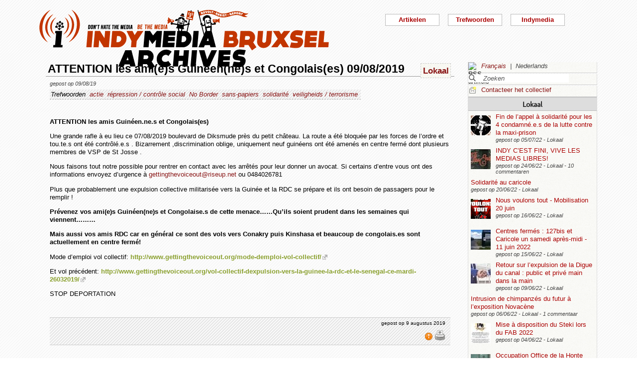

--- FILE ---
content_type: text/html; charset=utf-8
request_url: https://bxl.indymedia.org/ATTENTION-les-ami-e-s-Guineen-ne-s-et-Congolais-es-09-08-2019?debut12=90&lang=nl
body_size: 12464
content:


	
	
	 
		<!DOCTYPE html>
<html lang="nl" dir="ltr">
<head>
	<title>bxl.indymedia.org - ATTENTION les ami(e)s Guin&#233;en(ne)s et Congolais(es) 09/08/2019</title>
	
	<meta name="description" content="ATTENTION les amis Guinéen.ne.s et Congolais(es) Une grande rafle à eu lieu ce 07/08/2019 boulevard de Diksmude près du petit château. La route a été bloquée par les forces de l&#039;ordre et tou.te.s&nbsp;(...)"/>
	<meta name="keywords" content="actie,répression / contrôle social,No Border,sans-papiers,solidarité,veiligheids / terrorisme" />
	<link rel="canonical" href="https://bxl.indymedia.org/ATTENTION-les-ami-e-s-Guineen-ne-s-et-Congolais-es-09-08-2019?debut12=90&amp;lang=nl" />

	<link rel="amphtml" href="https://mob.bxl.indymedia.org/ATTENTION-les-ami-e-s-Guineen-ne-s-et-Congolais-es-09-08-2019?debut12=90&amp;lang=nl" />

<script type="application/ld+json">
{"@context":"https://schema.org",
"@type":"NewsMediaOrganization",
"name":"Indymedia Bruxsel","url":"https://bxl.indymedia.org",
"logo":"plugins/auto/indymedia/vbxl/css/img/indy_512.png"}</script>  

<script type="application/ld+json">
{
  "@context": "http://schema.org",
  "@type": "WebSite",
  "url": "https://bxl.indymedia.org/",
  "potentialAction": {
    "@type": "SearchAction",
    "target": "https://bxl.indymedia.org/?page=recherche&recherche={search_term_string}",
    "query-input": "required name=search_term_string"
  }
}
</script>	

 
    <meta name="robots" content="index, follow, noarchive">
    <meta name="robots" content="max-video-preview:3">
    <meta name="robots" content="max-image-preview:standard">
    <meta name="robots" content="max-snippet:-1">

        <meta http-equiv="Content-Type" content="text/html; charset=utf-8" />
	<meta name="generator" content="SPIP 3.2.5" />
    <link rel="shortcut icon" href="plugins/auto/indymedia/vbxl/css/img/favicon.ico" />
<link rel="manifest" href="spip.php?page=manifest.json" />
	
	<link rel="alternate" type="application/rss+xml" title="Nieuws overnemen van de hele site" href="spip.php?page=backend" />
	<link rel="alternate" type="application/rss+xml" title="Nieuws overnemen van de hele site" href="spip.php?page=backend&amp;integral=oui" />
	<link rel="alternate" type="application/rss+xml" title="syndiquer agenda" href="spip.php?page=backend-agenda" />
	<!--<link rel="alternate" type="application/rss+xml" title="syndiquer agenda" href="spip.php?page=backend-agenda&amp;integral=oui" /><link rel='stylesheet' href='fullcalendar/fullcalendar.css' />-->
	
	
	
	<link rel="alternate" type="application/rss+xml" title="syndiquer_cette_rubrique" href="spip.php?page=backend&amp;id_rubrique=2" />
	<link rel="alternate" type="application/rss+xml" title="syndiquer cette rubrique long" href="spip.php?page=backend&amp;integral=oui&amp;id_rubrique=2" />
	

	
	
<script type="text/javascript">/* <![CDATA[ */
var box_settings = {tt_img:true,sel_g:"#documents_portfolio a[type='image/jpeg'],#documents_portfolio a[type='image/png'],#documents_portfolio a[type='image/gif']",sel_c:".mediabox",trans:"elastic",speed:"200",ssSpeed:"2500",maxW:"90%",maxH:"90%",minW:"400px",minH:"",opa:"0.9",str_ssStart:"Diavoorstelling",str_ssStop:"Stoppen",str_cur:"{current}/{total}",str_prev:"Vorige",str_next:"Volgende",str_close:"Sluiten",splash_url:""};
var box_settings_splash_width = "600px";
var box_settings_splash_height = "90%";
var box_settings_iframe = true;
/* ]]> */</script>
<!-- insert_head_css --><link rel='stylesheet' href='local/cache-css/7c063f05b134543c13abcda20ca958f5.css?1768599152' type='text/css' />


<script type='text/javascript' src='local/cache-js/f97d7be406495b2c29c98b32c4654fe8.js?1760082289'></script>














<!-- insert_head -->
	
	



<!-- CS vide -->


<!-- Debut CS -->
<script type="text/javascript"><!--
var cs_prive=window.location.pathname.match(/\/ecrire\/$/)!=null;
jQuery.fn.cs_todo=function(){return this.not('.cs_done').addClass('cs_done');};
if(window.jQuery) {
var cs_sel_jQuery='';
var cs_CookiePlugin="prive/javascript/jquery.cookie.js";
}
// --></script>

<!-- Fin CS -->

<script>htactif=0;document.createElement('picture'); var image_responsive_retina_hq = 0;</script><script>image_responsive_retina_hq = 1;</script>




		



	

	 
		
		
		

	

	

	

	

	 
		
	
	
	
	
<!-- Plugin Métas + -->
<!-- Dublin Core -->
<link rel="schema.DC" href="https://purl.org/dc/elements/1.1/" />
<link rel="schema.DCTERMS" href="https://purl.org/dc/terms/" />
<meta name="DC.Format" content="text/html" />
<meta name="DC.Type" content="Text" />
<meta name="DC.Language" content="fr" />
<meta name="DC.Title" lang="fr" content="ATTENTION les ami(e)s Guin&#233;en(ne)s et Congolais(es) 09/08/2019 &#8211; bxl.indymedia.org" />
<meta name="DC.Description.Abstract" lang="fr" content="ATTENTION les amis Guin&#233;en.ne.s et Congolais(es) Une grande rafle &#224; eu lieu ce 07/08/2019 boulevard de Diksmude pr&#232;s du petit ch&#226;teau. La route a &#233;t&#233; bloqu&#233;e par les forces de l&#039;ordre et tou.te.s ont&#8230;" />
<meta name="DC.Date"  content="2026-01-18" />
<meta name="DC.Date.Modified"  content="2019-08-09" />
<meta name="DC.Identifier"  content="https://bxl.indymedia.org/ATTENTION-les-ami-e-s-Guineen-ne-s-et-Congolais-es-09-08-2019" />
<meta name="DC.Publisher" content="bxl.indymedia.org" />
<meta name="DC.Source"  content="https://bxl.indymedia.org" />

<meta name="DC.Creator" content="bxl.indymedia.org" />


<meta name="DC.Subject" content="actie" />

<meta name="DC.Subject" content="No Border" />

<meta name="DC.Subject" content="r&#233;pression / contr&#244;le social" />

<meta name="DC.Subject" content="sans-papiers" />

<meta name="DC.Subject" content="solidarit&#233;" />

<meta name="DC.Subject" content="veiligheids / terrorisme" />




<!-- Open Graph -->
 
<meta property="og:rich_attachment" content="true" />

<meta property="og:site_name" content="bxl.indymedia.org" />
<meta property="og:type" content="article" />
<meta property="og:title" content="ATTENTION les ami(e)s Guin&#233;en(ne)s et Congolais(es) 09/08/2019 &#8211; bxl.indymedia.org" />
<meta property="og:locale" content="fr_FR" />
<meta property="og:url" content="https://bxl.indymedia.org/ATTENTION-les-ami-e-s-Guineen-ne-s-et-Congolais-es-09-08-2019" />
<meta property="og:description" content="ATTENTION les amis Guin&#233;en.ne.s et Congolais(es) Une grande rafle &#224; eu lieu ce 07/08/2019 boulevard de Diksmude pr&#232;s du petit ch&#226;teau. La route a &#233;t&#233; bloqu&#233;e par les forces de l&#039;ordre et tou.te.s ont&#8230;" />

 

<meta property="og:image" content="https://bxl.indymedia.org/local/cache-vignettes/L361xH190/8da414076caab53b6856eba46de1c2-f2c48.png" />
<meta property="og:image:width" content="361" />
<meta property="og:image:height" content="189" />
<meta property="og:image:type" content="image/png" />



<meta property="article:published_time" content="2026-01-18" />
<meta property="article:modified_time" content="2019-08-09" />

<meta property="article:author" content="bxl.indymedia.org" />


<meta property="article:tag" content="actie" />

<meta property="article:tag" content="No Border" />

<meta property="article:tag" content="r&#233;pression / contr&#244;le social" />

<meta property="article:tag" content="sans-papiers" />

<meta property="article:tag" content="solidarit&#233;" />

<meta property="article:tag" content="veiligheids / terrorisme" />







<!-- Twitter Card -->
<meta name="twitter:card" content="summary_large_image" />
<meta name="twitter:title" content="ATTENTION les ami(e)s Guin&#233;en(ne)s et Congolais(es) 09/08/2019 &#8211; bxl.indymedia.org" />
<meta name="twitter:description" content="ATTENTION les amis Guin&#233;en.ne.s et Congolais(es) Une grande rafle &#224; eu lieu ce 07/08/2019 boulevard de Diksmude pr&#232;s du petit ch&#226;teau. La route a &#233;t&#233; bloqu&#233;e par les forces de l&#039;ordre et tou.te.s ont&#8230;" />
<meta name="twitter:dnt" content="on" />
<meta name="twitter:url" content="https://bxl.indymedia.org/ATTENTION-les-ami-e-s-Guineen-ne-s-et-Congolais-es-09-08-2019" />

<meta name="twitter:image" content="https://bxl.indymedia.org/local/cache-vignettes/L361xH181/38396bce2e8c81353e9941764220b7-541e5.png?1694086369" />
</head><body>
<script type="text/javascript">
	/*$(function(){$('body').addClass('jsEnabled');});*/
</script>

<div id="page">

	 
	<div id="haut">
		<div id="bandeau">
<header role="banner">
	<a href="https://bxl.indymedia.org/spip.php?page=sommaire">
		<img class="spip_logo spip_logos" alt="" src="IMG/siteon0.png?1658385222" width="590" height="124" />
	</a>
</header>
</div><div class="col-xs-10 col-sm-8 col-md-6 col-lg-6 vcenter">
<div class="menuder-container">
<ul id="nav" class="menuder">
	<li class="menuderli">
	<ul>
	<li>
		<span class="sousTitre">Indymedia</span>
		<ul class="shaddy">
			<li><a  href="spip.php?page=sommaire&amp;cimobile=mobile">version mobile</a></li>
		<li><a href="spip.php?page=collectif">Contacteer het collectief</a></li>
		
		
			<li><a href="Regles-editoriales">Règles éditoriales</a></li>
		
			<li><a href="Presentation-du-collectif">Présentation du collectif</a></li>
		
			<li><a href="Informations-de-securite">Informations de sécurité</a></li>
		
			<li><a href="Photos-Videos-Audios">Photos/Vidéos/Audios</a></li>
		
			<li><a href="Flux-RSS-disponibles">Flux RSS disponibles</a></li>
		
			<li><a href="liste-imc-accessibles">liste imc accessibles</a></li>
		
			<li><a href="Indy-version-mobile">Indy version mobile</a></li>
		
		
		<li><a href="https://www.indymedia.org">Indymedia globaal</a></li>

		<li><a href="spip.php?page=login-public&amp;url=Rassemblement-de-soutien-a-Julian-Assange-acte-166%3Flang%3Dnl">Inloggen</a></li></ul>
	</li>
		 
	<li>	
		<span class="sousTitre">Trefwoorden</span>
		
		 
		<ul class="shaddy">	 
		
			<li class="mamy">
				<a>THEMATIQUE</a>
				<ul class="shaddy">				
				
					
					
					<li><a href="+-agriculture-+">agriculture</a></li>	
					
				
					
					
					<li><a href="+-alternatives-+">alternatives</a></li>	
					
				
					
					
					<li><a href="+-antifa-+">antifa</a></li>	
					
				
					
					
					<li><a href="+-antimilitarisme-+">antimilitarisme</a></li>	
					
				
					
					
					<li><a href="+-antiracisme-+">antiracisme</a></li>	
					
				
					
					
					<li><a href="+-art-+">art</a></li>	
					
				
					
					
					<li><a href="+-economie-+">économie</a></li>	
					
				
					
					
					<li><a href="+-feminisme-+">féminisme</a></li>	
					
				
					
					
					<li><a href="+-genre-sexualite-+">genre / sexualité</a></li>	
					
				
					
					
					<li><a href="+-histoire-archive-+">histoire / archive</a></li>	
					
				
					
					
					<li><a href="+-LGBTQI-+">LGBTQI+</a></li>	
					
				
					
					
					<li><a href="+-liberation-animale-+">libération animale</a></li>	
					
				
					
					
					<li><a href="+-logement-squats-urbanisme-+">logement / squats / urbanisme</a></li>	
					
				
					
					
					<li><a href="+-luttes-decoloniales-+">luttes décoloniales</a></li>	
					
				
					
					
					<li><a href="+-luttes-environnementales-+">luttes environnementales</a></li>	
					
				
					
					
					<li><a href="+-luttes-numeriques-internet-+">luttes numériques / internet</a></li>	
					
				
					
					
					<li><a href="+-luttes-sociales-+">luttes sociales</a></li>	
					
				
					
					
					<li><a href="+-medias-+">médias</a></li>	
					
				
					
					
					<li><a href="+-nucleaire-+">nucléaire</a></li>	
					
				
					
					
					<li><a href="+-Peuples-natifs-+">Peuples natifs</a></li>	
					
				
					
					
					<li><a href="+-repression-controle-social-+">répression / contrôle social</a></li>	
					
				
					
					
					<li><a href="+-sans-papiers-+">sans-papiers</a></li>	
					
				
					
					
					<li><a href="+-sante-medecine-+">santé / médecine</a></li>	
					
				
					
					
					<li><a href="+-solidarite-+">solidarité</a></li>	
					
				
					
					
					<li><a href="+-veiligheids-terrorisme-+">veiligheids / terrorisme</a></li>	
					
				
				
				</ul>
			</li>
		
			<li class="mamy">
				<a>GEOGRAPHIQUE</a>
				<ul class="shaddy">				
				
					
					
					<li><a href="+-Calais-+">Calais</a></li>	
					
				
					
					
					<li><a href="+-Grece-+">Grèce</a></li>	
					
				
					
					
					<li><a href="+-Liege-+">Liège</a></li>	
					
				
					
					
					<li><a href="+-Mexique-+">Mexique</a></li>	
					
				
					
					
					<li><a href="+-Namur-+">Namur</a></li>	
					
				
				
				</ul>
			</li>
		
			<li class="mamy">
				<a>EN PRATIQUE</a>
				<ul class="shaddy">				
				
					
					
					<li><a href="+-action-+">actie</a></li>	
					
				
					
					
					<li><a href="+-projection-debat-concert-+">projection / débat / concert</a></li>	
					
				
					
					
					<li><a href="+-reflexion-analyse-+">réflexion / analyse</a></li>	
					
				
				
				</ul>
			</li>
		
			<li class="mamy">
				<a>MOUVEMENT</a>
				<ul class="shaddy">				
				
					
					
					<li><a href="+-COP-21-+">COP 21</a></li>	
					
				
					
					
					<li><a href="+-D19-20-+">D19-20</a></li>	
					
				
					
					
					<li><a href="+-Indigne-Occupy-+">Indigné / Occupy</a></li>	
					
				
					
					
					<li><a href="+-No-Border-+">No Border</a></li>	
					
				
					
					
					<li><a href="+-ZAD-du-Keelbeek-+">ZAD du Keelbeek</a></li>	
					
				
				
				</ul>
			</li>
		
		</ul>
		
	</li>
		 
	<li>
		<span class="sousTitre">Artikelen</span>
		<ul class="shaddy">
		
		<li><a href="spip.php?page=recherche">Zoeken</a></li>
		<li><span class="sousTitre">Categoriën</span></li>
		<li><a href="spip.php?page=agenda">Agenda</a></li>
		
			<li><a href="-Local-">Lokaal</a></li>
		
			<li><a href="-International-">International</a></li>
		
			<li><a href="-Analyses-">Analysis</a></li>
		
		
		<li><a href="spip.php?page=liste-editos">Hoofdartikel</a></li>
		
		 
				<li><span class="sousTitre">Autres</span></li>
		
		 
			<li><a href="spip.php?page=attente">In de wachtrij</a></li>
		
		 
			<li><a href="spip.php?page=debat">In discussie</a></li>
		
		 
			<li><a href="spip.php?page=refus">Geweigerd</a></li>
		
		</ul>	 
	</li>
	</ul> 
	</li>
</ul>
</div>
</div></div>
			
	
	<div id="milieu"><div id="colonneDroite">


	<a name="haut"></a>
	<div class="liens">
	<img src="prive/images/langues-24.gif" alt="RSS artikels" width="16" height="16" class="format_png" />
	<div class="formulaire_menu_lang" id="formulaire_menu_lang">
	<form method="post" action="https://bxl.indymedia.org/spip.php?action=converser&amp;redirect=ATTENTION-les-ami-e-s-Guineen-ne-s-et-Congolais-es-09-08-2019%3Fdebut12%3D90" id="form_lang">
	<div>
	<input name="action" value="converser" type="hidden"
/><input name="redirect" value="ATTENTION-les-ami-e-s-Guineen-ne-s-et-Congolais-es-09-08-2019?debut12=90" type="hidden"
/>
		
			<div class="lang  ytalic">
		
			 
				<a name="var_lang"  onclick="$('#form_lang').submit()"  href="https://bxl.indymedia.org/spip.php?action=converser&amp;redirect=ATTENTION-les-ami-e-s-Guineen-ne-s-et-Congolais-es-09-08-2019%3Fdebut12%3D90&amp;var_lang=fr" >Fran&#231;ais</a>
			
			
			 &nbsp;|&nbsp;
		
			
			 
				Nederlands
			
			
		
			</div>
		
	</div>
	</form>
</div>
</div>



<div class="liens">
	<div class="formulaire_spip formulaire_recherche" id="formulaire_recherche">
<form action="spip.php?page=recherche" method="get">
	<div class="recherche_spim">
	<input name="page" value="recherche" type="hidden"
/>
	<input type="hidden" name="lang" value="nl" />
	<input type="text" class="forml" name="recherche" id="recherche" value="Zoeken" onfocus="this.value='';" />
	</div>
</form>
</div>
</div>





<div class="liens">
	<img src="plugins/auto/indymedia/vbxl/images/newsletter_mini.png" alt="Contacteer het collectief"/>
	<a href="spip.php?page=collectif">Contacteer het collectief</a>
</div>	<div class='ajaxbloc' data-ajax-env='d4uY52w4YDZYJGrYa/7bGv9IsfRMEfHkZCZoQldJR1o8NoDAeFOcXu990S7gSqyPDg4WjguvzZZBJrSqAYRZQ87VsAEOcKpZEgdS8ZdIoR8cETMKg904ykTGJz/uvB0=' data-origin="ATTENTION-les-ami-e-s-Guineen-ne-s-et-Congolais-es-09-08-2019?debut12=90&amp;lang=nl">
	
	
	<div class='ajaxbloc' data-ajax-env='782Y5yo4fPYWvcfg8Jgqa++RhMnzCflJOlx8dwIEtuyyqHziu+n2XGkw7p840FfeoTJ8jD9H665XBxOO20wJ7tE6GJwd1jpwDCk0hmxkf8wcgjQxyoRI4xgOFMPPTMuTDsTjWItY4ui21Fle220aSpTUYOGo8Gr/i1gnuD1P+oY+mWgyWZxmOWYn3K2Y8ajExO9ZXOJrWyHv7dkR' data-origin="ATTENTION-les-ami-e-s-Guineen-ne-s-et-Congolais-es-09-08-2019?debut12=90&amp;lang=nl">
	<div class="info">
		<a name='pagination2' id='pagination2'></a>		
		<a name="Lokaal"></a>
		<div class="titreRubrique">
		<a href="spip.php?page=liste&amp;id_rubrique=2">
			Lokaal
		</a>
		</div>
		
			<article>
				
		<div class="caseArticle">
		<header>		
			<!--<span class="titreArticle">--><h4><a href="Fin-de-l-appel-a-solidarite-pour-les-4-condamne-e-s-de-la-lutte-contre-la-maxi-prison"  title="Le procès des 4 condamné.e.s pour la destruction de la maquette de la maxi-prison de Haren aura fait couler de l&#039;encre, de la sueur et des mousses. C&#039;est en mai 2015 que la maquette est détruite lors d&#039;une manifestation à&nbsp;(...)">
				 
				<span class="vignette-fil"><img src='local/cache-gd2/a0/527a97fc9fdbcc8a5031d8ee4cdb6d.jpg?1694086172' width='40' height='40' alt='' /></span>
				Fin de l’appel à solidarité pour les 4 condamné.e.s de la lutte contre la maxi-prison</a></h4><!--</span>-->
		</header>
		<footer>			
			<span class="dateArticle">
				gepost op  <time  datetime="2022-07-05T10:31:43Z">05/07/22</time>&nbsp;-&nbsp;Lokaal</span>
		</footer>
		</div>
		</article>		
			<article>
				
		<div class="caseArticle">
		<header>		
			<!--<span class="titreArticle">--><h4><a href="INDY-C-EST-FINI-VIVE-LES-MEDIAS-LIBRES"  title="&#034;Indy c&#039;est fini, et dire que c&#039;était le site de ma première manif&#039;...&#034; Après 12 ans d&#039;activités, l&#039;équipe d&#039;Indymedia-Bruxelles a décidé de clôturer le site indymedia.bxl.org. Lancé en 2010, un peu avant le camp&nbsp;(...)">
				 
				<span class="vignette-fil"><img src='local/cache-gd2/5b/41ff802e3102a061c62261790df099.jpg?1694095847' width='40' height='40' alt='' /></span>
				INDY C’EST FINI, VIVE LES MEDIAS LIBRES!</a></h4><!--</span>-->
		</header>
		<footer>			
			<span class="dateArticle">
				gepost op  <time  datetime="2022-06-24T12:52:24Z">24/06/22</time>&nbsp;-&nbsp;Lokaal&nbsp;-&nbsp;10 commentaren</span>
		</footer>
		</div>
		</article>		
			<article>
				
		<div class="caseArticle">
		<header>		
			<!--<span class="titreArticle">--><h4><a href="Solidarite-au-caricole"  title="APPEL à action en tout genre au centre fermé au Caricole ! 15 détenus, dont plusieurs Syriens ont commencé une grève de la faim au centre fermé Caricole ce 16/06/2022 pour réclamer leur libération. Ce Samedi 18 juin ils nous téléphonent: cela fait 3&nbsp;(...)">
				 
				
				Solidarité au caricole</a></h4><!--</span>-->
		</header>
		<footer>			
			<span class="dateArticle">
				gepost op  <time  datetime="2022-06-20T08:58:05Z">20/06/22</time>&nbsp;-&nbsp;Lokaal</span>
		</footer>
		</div>
		</article>		
			<article>
				
		<div class="caseArticle">
		<header>		
			<!--<span class="titreArticle">--><h4><a href="Nous-voulons-tout-Mobilisation-20-juin"  title="Ça n&#039;aura échappé à personne, les prix ont beaucoup augmenté mais les salaires restent les mêmes, ce qui provoque un appauvrissement de masse dans la société. Au même moment, les entreprises affichent des bénéfices records et versent de généreux&nbsp;(...)">
				 
				<span class="vignette-fil"><img src='local/cache-gd2/d9/c54dc139f0f355d4a655477d82dd53.png?1694086172' width='40' height='40' alt='' /></span>
				Nous voulons tout - Mobilisation 20 juin</a></h4><!--</span>-->
		</header>
		<footer>			
			<span class="dateArticle">
				gepost op  <time  datetime="2022-06-16T15:42:12Z">16/06/22</time>&nbsp;-&nbsp;Lokaal</span>
		</footer>
		</div>
		</article>		
			<article>
				
		<div class="caseArticle">
		<header>		
			<!--<span class="titreArticle">--><h4><a href="Centres-fermes-127bis-et-Caricole-un-samedi-apres-midi-11-juin-2022"  title="Ce samedi, plusieurs personnes soucieuses du sort des détenu.e.s dans les centres d&#039;enfermement dits &#034;pour étrangers&#034; se sont rendues aux abords du complexe de centres fermés situé en périphérie de la région bruxelloise. Ces prisons&nbsp;(...)">
				 
				<span class="vignette-fil"><img src='local/cache-gd2/1e/3a2c14cdb18af9b305893a416287ff.jpg?1694086172' width='40' height='40' alt='' /></span>
				Centres fermés : 127bis et Caricole un samedi après-midi - 11 juin 2022</a></h4><!--</span>-->
		</header>
		<footer>			
			<span class="dateArticle">
				gepost op  <time  datetime="2022-06-15T09:55:36Z">15/06/22</time>&nbsp;-&nbsp;Lokaal</span>
		</footer>
		</div>
		</article>		
			<article>
				
		<div class="caseArticle">
		<header>		
			<!--<span class="titreArticle">--><h4><a href="Retour-sur-l-expulsion-de-la-Digue-du-canal-public-et-prive-main-dans-la-main"  title="Le vendredi 3 juin, Fabrice Cumps, bourgmestre d&#039;Anderlecht, fait un beau cadeau aux promoteurs immobiliers BPI et Immobel en expulsant l&#039;occupation de la Digue du canal. Nous proposons un retour sur les modalités de cette expulsion et&nbsp;(...)">
				 
				<span class="vignette-fil"><img src='local/cache-gd2/1e/7db3fdbeb45c4158b57d3cfd14a30f.jpg?1694086505' width='40' height='40' alt='' /></span>
				Retour sur l’expulsion de la Digue du canal : public et privé main dans la main</a></h4><!--</span>-->
		</header>
		<footer>			
			<span class="dateArticle">
				gepost op  <time  datetime="2022-06-09T14:38:04Z">09/06/22</time>&nbsp;-&nbsp;Lokaal</span>
		</footer>
		</div>
		</article>		
			<article>
				
		<div class="caseArticle">
		<header>		
			<!--<span class="titreArticle">--><h4><a href="Intrusion-de-chimpanzes-du-futur-a-l-exposition-Novacene"  title="Ce dimanche 5 juin, un groupe de Chimpanzés du futur, du Nord et d&#039;Isère, sont intervenus à l&#039;exposition transhumaniste « Novacène » qui se tient à la Gare Saint-Sauveur dans le cadre du festival Utopia ; opération de greenwashing organisée par&nbsp;(...)">
				 
				
				Intrusion de chimpanzés du futur à l’exposition Novacène</a></h4><!--</span>-->
		</header>
		<footer>			
			<span class="dateArticle">
				gepost op  <time  datetime="2022-06-06T19:27:29Z">06/06/22</time>&nbsp;-&nbsp;Lokaal&nbsp;-&nbsp;1 commentaar</span>
		</footer>
		</div>
		</article>		
			<article>
				
		<div class="caseArticle">
		<header>		
			<!--<span class="titreArticle">--><h4><a href="Mise-a-disposition-du-Steki-lors-du-FAB-2022"  title="Après y avoir été invitée, et avec le retard qui la caractérise, l&#039;équipe du Steki annonce sa participation à la première édition du FAB, le « festival autonome de Bruxelles pour l&#039;élaboration pratique de la question révolutionnaire » (sic). Cette&nbsp;(...)">
				 
				<span class="vignette-fil"><img src='local/cache-gd2/63/88f05398ed70b4097fd5f5e532f043.jpg?1694086172' width='40' height='40' alt='' /></span>
				Mise à disposition du Steki lors du FAB 2022</a></h4><!--</span>-->
		</header>
		<footer>			
			<span class="dateArticle">
				gepost op  <time  datetime="2022-06-04T14:59:04Z">04/06/22</time>&nbsp;-&nbsp;Lokaal</span>
		</footer>
		</div>
		</article>		
			<article>
				
		<div class="caseArticle">
		<header>		
			<!--<span class="titreArticle">--><h4><a href="Occupation-Office-de-la-Honte"  title="Occupation devant l&#039;office des étrangers en cours, bd pachéco 44 pour terminer l&#039;émission &#034;aux frontières de la honte&#034;. Rejoignez-nous ou écoutez en direct sur radio panik, 105.4 (le podcast sera dispo dès demain sur le site de radio&nbsp;(...)">
				 
				<span class="vignette-fil"><img src='local/cache-gd2/30/40c0184891381a776e60af76b15fad.jpg?1694095847' width='40' height='40' alt='' /></span>
				Occupation Office de la Honte</a></h4><!--</span>-->
		</header>
		<footer>			
			<span class="dateArticle">
				gepost op  <time  datetime="2022-05-30T13:17:23Z">30/05/22</time>&nbsp;-&nbsp;Lokaal</span>
		</footer>
		</div>
		</article>		
			<article>
				
		<div class="caseArticle">
		<header>		
			<!--<span class="titreArticle">--><h4><a href="Perturbation-du-colloque-Brussels-Real-Estate"  title="Ce mardi 24 mai se tenait le colloque Brussels Real Estate 2022, une petite sauterie rassemblant les PD-G des plus grosses entreprises de promotion immobilière et des décideurs politiques. L&#039;occasion pour tout ce beau monde (la communauté très&nbsp;(...)">
				 
				<span class="vignette-fil"><img src='local/cache-gd2/c4/aeb676cb5e0a9111c3bfbfcb218ba4.jpg?1694095847' width='40' height='40' alt='' /></span>
				Perturbation du colloque Brussels Real Estate</a></h4><!--</span>-->
		</header>
		<footer>			
			<span class="dateArticle">
				gepost op  <time  datetime="2022-05-25T13:19:31Z">25/05/22</time>&nbsp;-&nbsp;Lokaal&nbsp;-&nbsp;2 commentaren</span>
		</footer>
		</div>
		</article>		

		<div class="caseArticle" title="Laatst opgestuurde artikels">
			<p class="pagination"><span
	class="pages"><strong class='on'>1</strong><span
		class='sep'> | </span
		><a href='ATTENTION-les-ami-e-s-Guineen-ne-s-et-Congolais-es-09-08-2019?debut12=90&amp;lang=nl&amp;debut2=10#pagination2' class='lien_pagination' rel='nofollow'>2</a><span
		class='sep'> | </span
		><a href='ATTENTION-les-ami-e-s-Guineen-ne-s-et-Congolais-es-09-08-2019?debut12=90&amp;lang=nl&amp;debut2=20#pagination2' class='lien_pagination' rel='nofollow'>3</a><span
		class='sep'> | </span
		><a href='ATTENTION-les-ami-e-s-Guineen-ne-s-et-Congolais-es-09-08-2019?debut12=90&amp;lang=nl&amp;debut2=30#pagination2' class='lien_pagination' rel='nofollow'>4</a><span
		class='sep'> | </span
		><a href='ATTENTION-les-ami-e-s-Guineen-ne-s-et-Congolais-es-09-08-2019?debut12=90&amp;lang=nl&amp;debut2=40#pagination2' class='lien_pagination' rel='nofollow'>5</a><span
		class='sep'> | </span
		><a href='ATTENTION-les-ami-e-s-Guineen-ne-s-et-Congolais-es-09-08-2019?debut12=90&amp;lang=nl&amp;debut2=50#pagination2' class='lien_pagination' rel='nofollow'>6</a><span
		class='sep'> | </span
		><a href='ATTENTION-les-ami-e-s-Guineen-ne-s-et-Congolais-es-09-08-2019?debut12=90&amp;lang=nl&amp;debut2=60#pagination2' class='lien_pagination' rel='nofollow'>7</a><span
		class='sep'> | </span
		><a href='ATTENTION-les-ami-e-s-Guineen-ne-s-et-Congolais-es-09-08-2019?debut12=90&amp;lang=nl&amp;debut2=70#pagination2' class='lien_pagination' rel='nofollow'>8</a><span
		class='sep'> | </span
		><a href='ATTENTION-les-ami-e-s-Guineen-ne-s-et-Congolais-es-09-08-2019?debut12=90&amp;lang=nl&amp;debut2=80#pagination2' class='lien_pagination' rel='nofollow'>9</a><span
		class='sep'> | </span
		><a href='ATTENTION-les-ami-e-s-Guineen-ne-s-et-Congolais-es-09-08-2019?debut12=90&amp;lang=nl&amp;debut2=90#pagination2' class='lien_pagination' rel='nofollow'>10</a></span></p>
		</div>
		<div class="piedInfo">
			<strong title="Zie alle artikels"><a href="spip.php?page=liste&amp;id_rubrique=2">Lokaal</a></strong><br />
			<a href="#haut"> Revenir en haut</a>
		</div>	</div>

	
	<div class="info">
		<a name='pagination12' id='pagination12'></a>		
		<a name="International"></a>
		<div class="titreRubrique">
		<a href="spip.php?page=liste&amp;id_rubrique=12">
			International
		</a>
		</div>
		
			<article>
				
		<div class="caseArticle">
		<header>		
			<!--<span class="titreArticle">--><h4><a href="ZAD-de-la-Colline-Orchidees-contre-beton-arme"  title="Une Zone A Défendre a commencé à Eclepens sur la colline du Mormont (canton de Vaud) contre l&#039;extension de la carrière de la cimenterie Holcim, menaçant la destruction d&#039;un haut lieu de biodiversité et de terres cultivées ! Après plusieurs&nbsp;(...)">
				 
				<span class="vignette-fil"><img src='local/cache-gd2/ff/4ffe5d832c0c289f1a7d670cd58ac2.jpg?1694140978' width='40' height='40' alt='' /></span>
				ZAD de la Colline | Orchidées contre béton armé</a></h4><!--</span>-->
		</header>
		<footer>			
			<span class="dateArticle">
				gepost op  <time  datetime="2020-10-20T21:29:11Z">20/10/20</time>&nbsp;-&nbsp;International</span>
		</footer>
		</div>
		</article>		
			<article>
				
		<div class="caseArticle">
		<header>		
			<!--<span class="titreArticle">--><h4><a href="Cesare-Battisti-Desinformations-manipulations-mauvais-traitements-et-patate-chaude"  title="Mise à jour du 9 Octobre : Une mesure de censure a été mise en place sur son courrier, et il a déjà fait l&#039;objet de plusieurs rapport disciplinaire le 16/09 pour l&#039;avoir contestée le 15 en même temps que la menace d&#039;être confronté au&nbsp;(...)">
				 
				
				Cesare Battisti - Désinformations, manipulations, mauvais traitements et patate chaude.</a></h4><!--</span>-->
		</header>
		<footer>			
			<span class="dateArticle">
				gepost op  <time  datetime="2020-10-17T18:12:57Z">17/10/20</time>&nbsp;-&nbsp;International</span>
		</footer>
		</div>
		</article>		
			<article>
				
		<div class="caseArticle">
		<header>		
			<!--<span class="titreArticle">--><h4><a href="Declaration-anti-guerre-de-la-jeunesse-de-gauche-d-Azerbaidjan"  title="« Notre ennemi n&#039;est pas un Arménien, notre ennemi ce sont les personnes au pouvoir » La dernière escalade du conflit entre l&#039;Azerbaïdjan et l&#039;Arménie au Haut-Karabakh montre une fois de plus à quel point le système des États-nations est&nbsp;(...)">
				 
				
				Déclaration anti-guerre de la jeunesse de gauche d’Azerbaïdjan</a></h4><!--</span>-->
		</header>
		<footer>			
			<span class="dateArticle">
				gepost op  <time  datetime="2020-10-09T07:29:36Z">09/10/20</time>&nbsp;-&nbsp;International</span>
		</footer>
		</div>
		</article>		
			<article>
				
		<div class="caseArticle">
		<header>		
			<!--<span class="titreArticle">--><h4><a href="Separatisme-Mettre-au-pas-l-islam-et-les-musulmans-de-France"  title="Le président Emmanuel Macron s&#039;adressera au pays pour un discours sur le « séparatisme » le vendredi 2 octobre. Cette intervention a été précédée par une campagne politique et médiatique visant dans les faits à criminaliser l&#039;islam et les&nbsp;(...)">
				 
				
				Séparatisme. Mettre au pas l’islam et les musulmans de France</a></h4><!--</span>-->
		</header>
		<footer>			
			<span class="dateArticle">
				gepost op  <time  datetime="2020-10-02T08:30:58Z">02/10/20</time>&nbsp;-&nbsp;International</span>
		</footer>
		</div>
		</article>		
			<article>
				
		<div class="caseArticle">
		<header>		
			<!--<span class="titreArticle">--><h4><a href="Jean-Castex-va-t-il-violer-le-droit-europeen"  title="Le président du CRIF, Francis Kalifat, a rencontré le Premier ministre Jean Castex. Au-delà des manipulations habituelles, il aurait exigé et obtenu - selon la newsletter du Conseil - que le gouvernement maintienne la circulaire Alliot-Marie et&nbsp;(...)">
				 
				
				Jean Castex va-t-il violer le droit européen?</a></h4><!--</span>-->
		</header>
		<footer>			
			<span class="dateArticle">
				gepost op  <time  datetime="2020-10-02T08:26:00Z">02/10/20</time>&nbsp;-&nbsp;International</span>
		</footer>
		</div>
		</article>		
			<article>
				
		<div class="caseArticle">
		<header>		
			<!--<span class="titreArticle">--><h4><a href="Call-for-help"  title="Hello all, Zigzag need your help for sharing our new go-founding. Like you know zigzag kitchen is not on Facebook and with all the collective we decide to stay out of Facebook platform. That`s why your help is essential for us and for all people&nbsp;(...)">
				 
				
				Call for help</a></h4><!--</span>-->
		</header>
		<footer>			
			<span class="dateArticle">
				gepost op  <time  datetime="2020-09-27T13:04:48Z">27/09/20</time>&nbsp;-&nbsp;International</span>
		</footer>
		</div>
		</article>		
			<article>
				
		<div class="caseArticle">
		<header>		
			<!--<span class="titreArticle">--><h4><a href="Ne-laissons-pas-le-blackwashing-sauver-la-classe-des-actionnaires"  title="Ce texte revient sur la légitime explosion de colère qui a fait suite à la mort de George Floyd, et sur la tentative d&#039;instrumentalisation de ces manifestations par des entreprises proclamant leur soutien au mouvement Black Lives Matter (BLM).&nbsp;(...)">
				 
				
				Ne laissons pas le blackwashing sauver la classe des actionnaires</a></h4><!--</span>-->
		</header>
		<footer>			
			<span class="dateArticle">
				gepost op  <time  datetime="2020-09-27T03:04:54Z">27/09/20</time>&nbsp;-&nbsp;International</span>
		</footer>
		</div>
		</article>		
			<article>
				
		<div class="caseArticle">
		<header>		
			<!--<span class="titreArticle">--><h4><a href="Nouvel-age-et-nouvelles-figures-du-racisme-Ce-que-revele-un-ete-et-une-rentree-aux-senteurs"  title="La fin des vacances d&#039;été et la rentrée se caractérisent par une multiplication des propos et actes racistes, tant islamophobes que négrophobes, deux figures du racisme contemporains désormais avérées. La succession de ces expressions du racisme&nbsp;(...)">
				 
				<span class="vignette-fil"><img src='local/cache-gd2/18/fe5e02f869bad412cbef0a754b0d72.jpg?1694140978' width='40' height='40' alt='' /></span>
				Nouvel âge et nouvelles figures du racisme. Ce que révèle un été et une rentrée aux senteurs islamophobes et négrophobes</a></h4><!--</span>-->
		</header>
		<footer>			
			<span class="dateArticle">
				gepost op  <time  datetime="2020-09-25T10:04:44Z">25/09/20</time>&nbsp;-&nbsp;International</span>
		</footer>
		</div>
		</article>		
			<article>
				
		<div class="caseArticle">
		<header>		
			<!--<span class="titreArticle">--><h4><a href="Appel-international-aux-journees-d-action-et-de-discussion-a-Berlin-du-30-10-au-1-11-2020"  title="UNITED WE FIGHT! Relier les Luttes Urbaines - Défendre les espaces autonomes Au cours des dernières années nous avons vu une résurgence globale de politique raciste réactionaire et patriarchale. Dans un procesus constant d&#039;intensification de&nbsp;(...)">
				 
				<span class="vignette-fil"><img src='local/cache-gd2/c1/d72d6ce1f5638f51fff3fa32c67124.jpg?1694714955' width='40' height='40' alt='' /></span>
				Appel international aux journées d’action et de discussion à Berlin du 30.10. au 1.11.2020</a></h4><!--</span>-->
		</header>
		<footer>			
			<span class="dateArticle">
				gepost op  <time  datetime="2020-09-15T13:43:38Z">15/09/20</time>&nbsp;-&nbsp;International</span>
		</footer>
		</div>
		</article>		
			<article>
				
		<div class="caseArticle">
		<header>		
			<!--<span class="titreArticle">--><h4><a href="Semaine-antinucleaire-a-Bure-pre-programme-et-organisation"  title="Nous publions ici le pré-programme (en date du 1er septembre) de la semaine antinucléaire. Pour avoir l&#039;article avec les détails logistiques ainsi que suivre la dernière mise à jour il faut aller sur cette page:&nbsp;(...)">
				 
				<span class="vignette-fil"><img src='local/cache-gd2/d2/c1fe33810b30a9a64d6571f779145c.png?1694312243' width='40' height='40' alt='' /></span>
				Semaine antinucléaire à Bure - pré-programme et organisation</a></h4><!--</span>-->
		</header>
		<footer>			
			<span class="dateArticle">
				gepost op  <time  datetime="2020-09-06T16:35:07Z">06/09/20</time>&nbsp;-&nbsp;International</span>
		</footer>
		</div>
		</article>		

		<div class="caseArticle" title="Laatst opgestuurde artikels">
			<p class="pagination"><span
	class="pages"><a href='ATTENTION-les-ami-e-s-Guineen-ne-s-et-Congolais-es-09-08-2019?lang=nl#pagination12' class='lien_pagination' rel='nofollow'>1</a><span
		class='sep'> | </span
		><a href='ATTENTION-les-ami-e-s-Guineen-ne-s-et-Congolais-es-09-08-2019?debut12=10&amp;lang=nl#pagination12' class='lien_pagination' rel='nofollow'>2</a><span
		class='sep'> | </span
		><a href='ATTENTION-les-ami-e-s-Guineen-ne-s-et-Congolais-es-09-08-2019?debut12=20&amp;lang=nl#pagination12' class='lien_pagination' rel='nofollow'>3</a><span
		class='sep'> | </span
		><a href='ATTENTION-les-ami-e-s-Guineen-ne-s-et-Congolais-es-09-08-2019?debut12=30&amp;lang=nl#pagination12' class='lien_pagination' rel='nofollow'>4</a><span
		class='sep'> | </span
		><a href='ATTENTION-les-ami-e-s-Guineen-ne-s-et-Congolais-es-09-08-2019?debut12=40&amp;lang=nl#pagination12' class='lien_pagination' rel='nofollow'>5</a><span
		class='sep'> | </span
		><a href='ATTENTION-les-ami-e-s-Guineen-ne-s-et-Congolais-es-09-08-2019?debut12=50&amp;lang=nl#pagination12' class='lien_pagination' rel='nofollow'>6</a><span
		class='sep'> | </span
		><a href='ATTENTION-les-ami-e-s-Guineen-ne-s-et-Congolais-es-09-08-2019?debut12=60&amp;lang=nl#pagination12' class='lien_pagination' rel='nofollow'>7</a><span
		class='sep'> | </span
		><a href='ATTENTION-les-ami-e-s-Guineen-ne-s-et-Congolais-es-09-08-2019?debut12=70&amp;lang=nl#pagination12' class='lien_pagination' rel='nofollow'>8</a><span
		class='sep'> | </span
		><a href='ATTENTION-les-ami-e-s-Guineen-ne-s-et-Congolais-es-09-08-2019?debut12=80&amp;lang=nl#pagination12' class='lien_pagination' rel='nofollow'>9</a><span
		class='sep'> | </span
		><strong class='on'>10</strong></span></p>
		</div>
		<div class="piedInfo">
			<strong title="Zie alle artikels"><a href="spip.php?page=liste&amp;id_rubrique=12">International</a></strong><br />
			<a href="#haut"> Revenir en haut</a>
		</div>	</div>

	
</div><!--ajaxbloc-->
	

</div><!--ajaxbloc-->			
</div>
<div id="colonneCentre">

	
	
	 
		
	
	
<!--
	<div class="navigation">
		<a href="spip.php?page=sommaire">Accueil</a> > Een artikel lezen
	</div>
-->
	
			<div class="">
	<article vocab="http://schema.org/" > 
<div class="page-article">
	<header> 
	<div class="titre-article">
		
			<div class="meta_droite"><a href="spip.php?page=liste&amp;id_rubrique=2" title="Categorie">Lokaal</a></div>
		
		
		 
			<div class="titre">	
				<h2 property="schema:name">ATTENTION les ami(e)s Guinéen(ne)s et Congolais(es) 09/08/2019</h2>
			</div>			
		
	</div>
	</header>
	<div class="contenu-article">
	<div class="meta_info">
	<span class="info_extra ytalic">
		gepost op 09/08/19 
		
	</span>
	
	
	
	
	<span class="info_meta">
		Trefwoorden&nbsp;
		
			<a  href="+-action-+">actie</a>&nbsp;
		
			<a  href="+-repression-controle-social-+">répression / contrôle social</a>&nbsp;
		
			<a  href="+-No-Border-+">No Border</a>&nbsp;
		
			<a  href="+-sans-papiers-+">sans-papiers</a>&nbsp;
		
			<a  href="+-solidarite-+">solidarité</a>&nbsp;
		
			<a  href="+-veiligheids-terrorisme-+">veiligheids / terrorisme</a>&nbsp;
		
	</span>
	
	
</div>		
	 
		<div property="description" class=" texte ">
	<p><strong><br class='autobr' />
ATTENTION les amis Guinéen.ne.s et Congolais(es)</strong></p>
<p>Une grande rafle à eu lieu ce 07/08/2019 boulevard de Diksmude près du petit château. La route a été bloquée par les forces de l’ordre et tou.te.s ont été contrôlé.e.s . Bizarrement ,discrimination oblige, uniquement neuf guinéens ont été amenés en centre fermé dont plusieurs membres de VSP de St Josse .</p>
<p>Nous faisons tout notre possible pour rentrer en contact avec les arrêtés pour leur donner un avocat. Si certains d’entre vous ont des informations envoyez d’urgence à <a href="mailto:gettingthevoiceout@riseup.net" class='spip_mail'>gettingthevoiceout@riseup.net</a> ou 0484026781</p>
<p>Plus que probablement une expulsion collective militarisée vers la Guinée et la RDC se prépare et ils ont besoin de passagers pour le remplir !</p>
<p><strong>Prévenez vos ami(e)s Guinéen(ne)s et Congolaise.s de cette menace……Qu’ils soient prudent dans les semaines qui viennent………</p>
<p>Mais aussi vos amis RDC car en général ce sont des vols vers Conakry puis Kinshasa  et beaucoup de congolais.es sont actuellement en centre fermé!</strong></p>
<p>Mode d’emploi vol collectif: <a href="http://www.gettingthevoiceout.org/mode-demploi-vol-collectif/" class='spip_out' rel='external'>http://www.gettingthevoiceout.org/mode-demploi-vol-collectif/</a></p>
<p>Et vol précédent: <a href="http://www.gettingthevoiceout.org/vol-collectif-dexpulsion-vers-la-guinee-la-rdc-et-le-senegal-ce-mardi-26032019/" class='spip_out' rel='external'>http://www.gettingthevoiceout.org/vol-collectif-dexpulsion-vers-la-guinee-la-rdc-et-le-senegal-ce-mardi-26032019/</a></p>
<p>STOP DEPORTATION</p>
	<br class="spacer" />
	
</div>
 
	<footer>
	<div class="pied">
		<div class="aligne_droite">
		<span class="info_extra">
			gepost op <time  datetime="2019-08-09T15:01:32Z" >9 augustus 2019</time>
			
		</span>

			 
				<a href="spip.php?page=alerter&amp;id_article=25300"
					 title="Waarschuw het moderatiecollectief over de publicatie van dit artikel.">
					<img src="plugins/auto/indymedia/vbxl/images/alerter.png" title="Waarschuw het moderatiecollectief over de publicatie van dit artikel." alt="Waarschuw het moderatiecollectief over de publicatie van dit artikel." />
				</a>
			

			 
				<a href="spip.php?page=imprimer&amp;id_article=25300" title="Artikel afdrukken">
					<img src="plugins/auto/indymedia/vbxl/images/imprimer.png" title="Artikel afdrukken" alt="Artikel afdrukken" />
				</a>
			

			
			 
							
		</div>
	</div>
	</footer>






 
	
 
	 
		 
			
			 
				<div class="commentaire">


<div class="sous-titre">Commentaren</div>

	<ul class="forum">
		<li class="forum-fil">
			<div class="forum-message">
				Geen commentaren
			</div>
		</li>
	</ul>

</div>

<a href="#forum" name="forum" id="forum"></a>

<div class="avertissement">
	<h3>Waarschuwing commentaren</h3>
	<div class="spip">
		<p>Reacties zijn bedoeld om de informatie in het artikel aan te vullen, argumenteren, maak dan een onderzoek of vragen om het onderwerp van de bijdrage. De persoonlijke adviezen dat er niets meer in het artikel niet kan worden beschouwd als een discussieforum niet voldoet aan de pre-cités.Tout commentaar doelstellingen niet voldoen aan deze doelstellingen, of in strijd met het redactionele regels worden definitief verwijderd Site .</p>
		
			<p><a href="Regles-editoriales">Verbinding naar het redactionele beleid van het collectief</a></p>
		
	</div>
</div>
 
	
 
	


<div class="avertissement">
	<h3>le site est archivé</h3>
</div>	
	
	</div>
</div>
</article>			</div>
</div>
</div>
	<footer>
	<div id="pied">
		 
			
			
			
			
                <div class="cadre-pied">
                     
                        <div class="listeimc">luttes confinement</div><a class="listeimc" href="http://paris-luttes.info">paris-lutte.info</a><a class="listeimc" href="http://rebellyon.info/">rebellyon</a><a class="listeimc" href="http://rezo.net/themes/coronavirus/">rezo.net</a><a class="listeimc" href="http://www.bastamag.net">bastamag</a><a class="listeimc" href="http://acta.zone/coronavirus-confinement-et-resistances-suivi-en-continu//">acta.zone</a><a class="listeimc" href="http://lasanteenlutte.org/">santé-en-lutte</a><a class="listeimc" href="http://coronaviruslesoublies.be">les-oublié.e.s</a><a class="listeimc" href="http://www.nantes-revoltee.com/">nantes revoltee</a><a class="listeimc" href="http://www.indymedia.org">www.indymedia.org</a><div class="listeimc">canada</div><a class="listeimc" href="http://quebec.indymedia.org/">Quebec</a><div class="listeimc">east asia</div><a class="listeimc" href="http://japan.indymedia.org/">Japan</a><div class="listeimc">europe</div><a class="listeimc" href="http://athens.indymedia.org/">Athens</a><a class="listeimc" href="http://bristol.indymedia.org/">Bristol</a><a class="listeimc" href="http://de.indymedia.org/">Germany</a><a class="listeimc" href="http://www.indymedia.ie/">Ireland</a><a class="listeimc" href="http://lille.indymedia.org">Lille</a><a class="listeimc" href="http://nantes.indymedia.org">Nantes</a><a class="listeimc" href="http://indymedia.nl">Netherlands</a><a class="listeimc" href="http://switzerland.indymedia.org">Switzerland</a><div class="listeimc">latin america</div><a class="listeimc" href="http://argentina.indymedia.org/">Argentina</a><a class="listeimc" href="http://www.midiaindependente.org">CMI Brasil</a><a class="listeimc" href="http://ecuador.indymedia.org/">Ecuador</a><a class="listeimc" href="http://mexico.indymedia.org/">Mexico</a><a class="listeimc" href="http://rosario.indymedia.org/">Rosario</a>
                        <br class="spacer">
                     
                </div>
			
			
		<br class="spacer" />

<div id="mention">
	<img class="copyleft" src="plugins/auto/indymedia/vbxl/images/copyleft.png" height="16" width="16" alt="copyleft" />&nbsp;Copyleft Indymedia (Independent Media Center). Behalve als de auteur dit anders vermeldt, zijn documenten op deze website vrij van rechten voor het kopiëren, afdrukken, redigeren, etc, voor elke publicatie op het internet of op een andere plek, op voorwaarde dat het een NIET-COMMERCIEEL gebruik betreft.		 
			<br class="spacer" />
	<br class="spacer" />	


	RSS artikels<a href="spip.php?page=backend" title="RSS artikels"><img src="prive/images/feed.png" alt="RSS artikels" width="16" height="16" class="format_png" /></a>&nbsp;|&nbsp;

	Website gerealiseerd met&nbsp;<a href="http://www.spip.net">spip 3.2.5</a>

<!--
	&nbsp;|&nbsp;
	Versie van het skelet&nbsp;<a href=""></a>
-->

</div>		
	</div>
	
	<a href="#0" class="cd-top">Top</a>
	</footer>
</div>

</body>
</html>	

